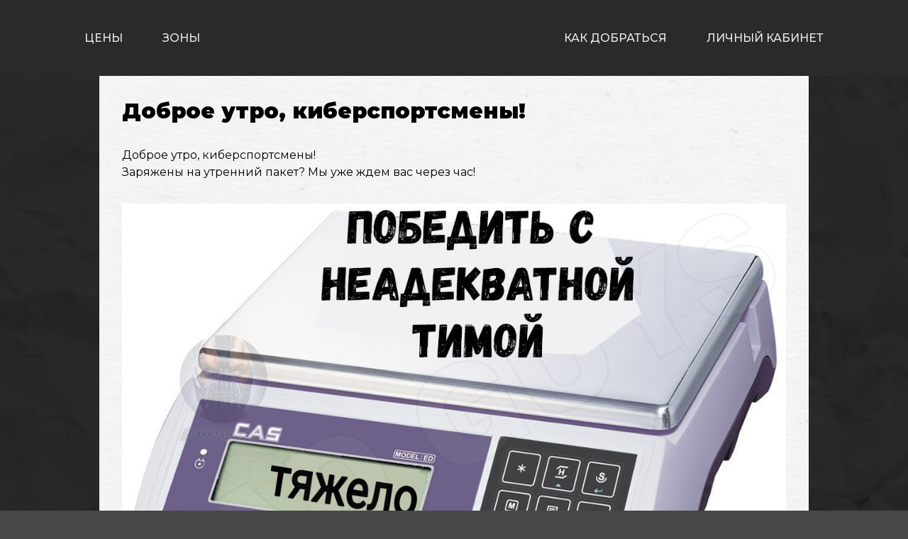

--- FILE ---
content_type: text/html; charset=utf-8
request_url: https://cyberomsk.ru/news/dobroe-utro-kibersportsmeny-16460
body_size: 4616
content:
<!doctype html>
<html lang="ru">
<head>
    <meta charset="UTF-8">
    <meta name="viewport" content="width=device-width, initial-scale=1.0">
            <meta name="description" content="Современный компьютерный клуб в городе Омск с самыми дешевыми ценами. г. Омск, проспект Карла Маркса, 18">
        
<meta property="og:site_name" content="ARENA CYBEROMSK">
    <meta property="og:title" content="Доброе утро, киберспортсмены! | ARENA CYBEROMSK">
<meta property="og:description" content="Современный компьютерный клуб в городе Омск с самыми дешевыми ценами. г. Омск, проспект Карла Маркса, 18">
<meta property="og:locale" content="ru_RU">
<meta property="og:image:width" content="1200">
<meta property="og:image:height" content="630">
<meta property="og:url" content="https://cyberomsk.ru">
<meta property="og:type" content="article">
                        <title>Доброе утро, киберспортсмены! | ARENA CYBEROMSK</title>
                <link rel="preconnect" href="https://fonts.googleapis.com">
    <link rel="preconnect" href="https://fonts.gstatic.com" crossorigin>
    <link rel="preload" as="style" onload="this.onload=null;this.rel='stylesheet'" href="https://fonts.googleapis.com/css2?family=Montserrat:wght@100;200;300;400;500;600;700;800;900&display=swap">
    <link rel="stylesheet" href="/css/tailwind.css?v=">
    <link rel="stylesheet" href="/css/google.css?v=">
    <script
            src="https://browser.sentry-cdn.com/7.29.0/bundle.min.js"
            integrity="sha384-QfdeMI/JxqcbY/xIBFwuuCc0wDInkwmQHHLMg16to9UpxdTHmEs2DNCcDSnd2+3X"
            crossorigin="anonymous"
    ></script>
    <script src="/js/sentry.js?v="></script>
    <script src="/js/base.js?v="></script>
        <link rel="stylesheet" href="/css/register.css?v=">
    <link rel="stylesheet" href="/css/base_new.css?v=">
    <link href="https://fonts.googleapis.com/css2?family=Rubik+Mono+One&display=swap" rel="stylesheet">
    <link rel="shortcut icon" type="image/svg" href="/img/colored_bird.svg" />
    <!-- Yandex.Metrika counter -->
<script type="text/javascript" >
    (function(m,e,t,r,i,k,a){m[i]=m[i]||function(){(m[i].a=m[i].a||[]).push(arguments)};
        m[i].l=1*new Date();k=e.createElement(t),a=e.getElementsByTagName(t)[0],k.async=1,k.src=r,a.parentNode.insertBefore(k,a)})
    (window, document, "script", "https://mc.yandex.ru/metrika/tag.js", "ym");

    ym(88163873, "init", {
        clickmap:true,
        trackLinks:true,
        accurateTrackBounce:true,
        webvisor:true
    });
</script>
<noscript><div><img src="https://mc.yandex.ru/watch/88163873" style="position:absolute; left:-9999px;" alt="" /></div></noscript>
<!-- /Yandex.Metrika counter -->

<!-- Global site tag (gtag.js) - Google Analytics -->
<script async src="https://www.googletagmanager.com/gtag/js?id=G-LRZ622MEJD"></script>
<script>
    window.dataLayer = window.dataLayer || [];
    function gtag(){dataLayer.push(arguments);}
    gtag('js', new Date());

    gtag('config', 'G-LRZ622MEJD');
</script>
</head>
    <body>
        <header>
                        <div class="container mx-auto">
    <div class="grid grid-cols-12">
        <div class="col-span-12">
            <nav class="py-4">
                <div class="block sm:hidden mx-16">
                    <a href="/"><img class="block mx-auto mb-4" src="/img/logo_nav.svg" width="400" height="75" alt="nav_logo"></a>
                    <div class="font-medium uppercase">
                        <a class="block h-fit my-4 mx-auto w-fit" href="/price">цены</a>
                        <a class="block h-fit my-4 mx-auto w-fit" href="/#zones">зоны</a>
                        <a class="block h-fit my-4 mx-auto w-fit" href="/#go">как добраться</a>
                        <a class="block h-fit my-4 mx-auto w-fit" href="/user">личный кабинет</a>
                    </div>
                </div>
                <div class="hidden sm:block lg:hidden mx-16">
                    <a href="/"><img class="block mx-auto mb-4" src="/img/logo_nav.svg" width="400" height="75" alt="nav_logo"></a>
                    <div class="justify-between font-medium uppercase flex">
                        <a class="block h-fit my-auto" href="/price">цены</a>
                        <a class="block h-fit my-auto" href="/#zones">зоны</a>
                        <a class="block h-fit my-auto" href="/#go">как добраться</a>
                        <a class="block h-fit my-auto" href="/user">личный кабинет</a>
                    </div>
                </div>
                <div class="justify-between font-medium uppercase hidden lg:flex mx-16">
                    <a class="block h-fit my-auto" href="/price">цены</a>
                    <a class="block h-fit my-auto" href="/#zones">зоны</a>
                    <a href="/"><img src="/img/logo_nav.svg" width="400" height="75" alt="nav_logo"></a>
                    <a class="block h-fit my-auto" href="/#go">как добраться</a>
                    <a class="block h-fit my-auto" href="/user">личный кабинет</a>
                </div>
            </nav>
        </div>
    </div>
</div>        </header>
            <div class="background">
        <main>
            <div class="white_bg">
                <div class="container mx-auto">
                        <div class="grid grid-cols-12">
        <div class="col-span-12">
            <div class="p-8">
                <h1 class="text-black text-3xl font-black">Доброе утро, киберспортсмены!</h1>
                <p class="text-black my-8">Доброе утро, киберспортсмены!<br />
Заряжены на утренний пакет? Мы уже ждем вас через час!</p>
                <img src="https://sun9-56.userapi.com/impf/c840424/v840424979/6e3c6/Y8htJH0MlxE.jpg?size=1110x772&quality=96&sign=8483c65ecdf40311d5339d52b2de1a7e&c_uniq_tag=p03RzKI4NsJTVwhZNMWXoHWbo8t8MlSAMN689tE7rBE&type=album" alt="Доброе утро, киберспортсмены!">
            </div>
        </div>
    </div>
                </div>
            </div>
        </main>

        <footer id="new_footer">
    <div class="container mx-auto relative" style="height: 190px">
        <div class="grid grid-cols-12 gap-y-4 absolute bottom-0 left-1/2 -translate-x-1/2 w-full">
            <div class="col-span-12">
                <p id="date" class="text-center">©  ARENA CYBEROMSK<br>Все права защищены</p>
                <p class="text-center">ООО "КиберОмск" ИНН: 5504098940 ОГРН: 1155543015374</p>
            </div>
            <div class="col-span-12">
                <div class="flex justify-center gap-4 items-center footer_links">
                    <a target="_blank" href="https://instagram.com/arena_cyberomsk"><img src="/img/inst.svg" width="32" height="32" alt="instagram"></a>
                    <a target="_blank" href="https://vk.com/arenacyberomsk"><img src="/img/vk.svg" width="39" height="22" alt="vk"></a>
                    <a target="_blank" href='https://play.google.com/store/apps/details?id=com.designdeveloperr.cyberomsk&pcampaignid=pcampaignidMKT-Other-global-all-co-prtnr-py-PartBadge-Mar2515-1'><img alt='Доступно в Google Play' src='/img/google-play-badge.png'/></a>
                    <a class="apple_img" target="_blank" href='https://apps.apple.com/ru/app/%D0%BA%D0%B8%D0%B1%D0%B5%D1%80%D1%81%D0%BF%D0%BE%D1%80%D1%82-%D0%B0%D1%80%D0%B5%D0%BD%D0%B0-%D0%B0%D0%B2%D0%B0%D0%BD%D0%B3%D0%B0%D1%80%D0%B4/id1670487847'><img alt='Загрузить в App Store' src='/img/apple_budge.svg'/></a>
                    <a class="apple_img hidden md:block" target="_blank" href="https://trk.mail.ru/c/me10h4?bundle_id=com.designdeveloperr.cyberomsk"><img src="/img/rustore.svg" alt="Скачайте из RuStore"></a>
                </div>
            </div>
            <div class="col-span-12">
                <div class="flex justify-center gap-4 items-center">
                    <a href="https://yandex.ru/profile/1788571995?intent=reviews&utm_source=badge&utm_medium=rating&utm_campaign=v1">
    <div class="google" style="background-image: url('https://api.cyberomsk.ru/yandex'); background-size: 150px 50px"></div>
</a>                    <a href="https://www.google.com/search?q=cyberomsk&sxsrf=ALiCzsa4eWsluah2fFvVbgvEGxBx0ttogg%3A1660568990062&ei=nkX6YpytA5WMi-gP74usqA8&ved=0ahUKEwic9JvG9cj5AhUVxgIHHe8FC_UQ4dUDCA4&uact=5&oq=cyberomsk&gs_lcp=[base64]&sclient=gws-wiz#lrd=0x43aafdfa34a9cd67:0x51e297eeea331339,3,,,">
    <div class="google">
        <div class="rating">
            <img src="/img/google.svg" width="24" height="24" alt="google">
            <span id="rating"></span>
            <div class="rating-holder">
                <div class="c-rating" id="google_stars" style="font-size: 9px">
                    <button>1</button>
                    <button>2</button>
                    <button>3</button>
                    <button>4</button>
                    <button>5</button>
                </div>
            </div>
        </div>
        <p id="reviews"></p>
    </div>
</a>                </div>
            </div>
            <div class="col-span-12">
                <p class="text-center">Powered by <a href="https://github.com/DesignDeveloperr" class="text-blue-500">DesignDeveloperr</a></p>
            </div>
        </div>
    </div>
</footer>
    </div>

        
        <!-- Top.Mail.Ru counter -->
        <script type="text/javascript">
            var _tmr = window._tmr || (window._tmr = []);
            _tmr.push({id: "3298636", type: "pageView", start: (new Date()).getTime()});
            (function (d, w, id) {
                if (d.getElementById(id)) return;
                var ts = d.createElement("script"); ts.type = "text/javascript"; ts.async = true; ts.id = id;
                ts.src = "https://top-fwz1.mail.ru/js/code.js";
                var f = function () {var s = d.getElementsByTagName("script")[0]; s.parentNode.insertBefore(ts, s);};
                if (w.opera == "[object Opera]") { d.addEventListener("DOMContentLoaded", f, false); } else { f(); }
            })(document, window, "tmr-code");
        </script>
        <noscript><div><img src="https://top-fwz1.mail.ru/counter?id=3298636;js=na" style="position:absolute;left:-9999px;" alt="Top.Mail.Ru" /></div></noscript>
        <!-- /Top.Mail.Ru counter -->
        <!-- Top100 (Kraken) Counter -->
        <script>
            (function (w, d, c) {
                (w[c] = w[c] || []).push(function() {
                    var options = {
                        project: 7702850,
                    };
                    try {
                        w.top100Counter = new top100(options);
                    } catch(e) { }
                });
                var n = d.getElementsByTagName("script")[0],
                    s = d.createElement("script"),
                    f = function () { n.parentNode.insertBefore(s, n); };
                s.type = "text/javascript";
                s.async = true;
                s.src =
                    (d.location.protocol == "https:" ? "https:" : "http:") +
                    "//st.top100.ru/top100/top100.js";

                if (w.opera == "[object Opera]") {
                    d.addEventListener("DOMContentLoaded", f, false);
                } else { f(); }
            })(window, document, "_top100q");
        </script>
        <noscript>
            <img src="//counter.rambler.ru/top100.cnt?pid=7702850" alt="Топ-100" />
        </noscript>
        <!-- END Top100 (Kraken) Counter -->

        <script src="/js/google.js?v="></script>
        <script defer src='https://static.cloudflareinsights.com/beacon.min.js' data-cf-beacon='{"token": "241f057b8cc44ea09bc621e2dc186dc0"}'></script>
    </body>
</html>


--- FILE ---
content_type: text/css
request_url: https://cyberomsk.ru/css/tailwind.css?v=
body_size: 9630
content:
/*! tailwindcss v3.0.24 | MIT License | https://tailwindcss.com*/*,:after,:before{box-sizing:border-box;border:0 solid #e5e7eb}:after,:before{--tw-content:""}html{line-height:1.5;-webkit-text-size-adjust:100%;-moz-tab-size:4;-o-tab-size:4;tab-size:4;font-family:ui-sans-serif,system-ui,-apple-system,BlinkMacSystemFont,Segoe UI,Roboto,Helvetica Neue,Arial,Noto Sans,sans-serif,Apple Color Emoji,Segoe UI Emoji,Segoe UI Symbol,Noto Color Emoji}body{margin:0;line-height:inherit}hr{height:0;color:inherit;border-top-width:1px}abbr:where([title]){-webkit-text-decoration:underline dotted;text-decoration:underline dotted}h1,h2,h3,h4,h5,h6{font-size:inherit;font-weight:inherit}a{color:inherit;text-decoration:inherit}b,strong{font-weight:bolder}code,kbd,pre,samp{font-family:ui-monospace,SFMono-Regular,Menlo,Monaco,Consolas,Liberation Mono,Courier New,monospace;font-size:1em}small{font-size:80%}sub,sup{font-size:75%;line-height:0;position:relative;vertical-align:initial}sub{bottom:-.25em}sup{top:-.5em}table{text-indent:0;border-color:inherit;border-collapse:collapse}button,input,optgroup,select,textarea{font-family:inherit;font-size:100%;line-height:inherit;color:inherit;margin:0;padding:0}button,select{text-transform:none}[type=button],[type=reset],[type=submit],button{-webkit-appearance:button;background-color:initial;background-image:none}:-moz-focusring{outline:auto}:-moz-ui-invalid{box-shadow:none}progress{vertical-align:initial}::-webkit-inner-spin-button,::-webkit-outer-spin-button{height:auto}[type=search]{-webkit-appearance:textfield;outline-offset:-2px}::-webkit-search-decoration{-webkit-appearance:none}::-webkit-file-upload-button{-webkit-appearance:button;font:inherit}summary{display:list-item}blockquote,dd,dl,figure,h1,h2,h3,h4,h5,h6,hr,p,pre{margin:0}fieldset{margin:0}fieldset,legend{padding:0}menu,ol,ul{list-style:none;margin:0;padding:0}textarea{resize:vertical}input::-moz-placeholder,textarea::-moz-placeholder{opacity:1;color:#9ca3af}input:-ms-input-placeholder,textarea:-ms-input-placeholder{opacity:1;color:#9ca3af}input::placeholder,textarea::placeholder{opacity:1;color:#9ca3af}[role=button],button{cursor:pointer}:disabled{cursor:default}audio,canvas,embed,iframe,img,object,svg,video{display:block;vertical-align:middle}img,video{max-width:100%;height:auto}[hidden]{display:none}*,:after,:before{--tw-translate-x:0;--tw-translate-y:0;--tw-rotate:0;--tw-skew-x:0;--tw-skew-y:0;--tw-scale-x:1;--tw-scale-y:1;--tw-pan-x: ;--tw-pan-y: ;--tw-pinch-zoom: ;--tw-scroll-snap-strictness:proximity;--tw-ordinal: ;--tw-slashed-zero: ;--tw-numeric-figure: ;--tw-numeric-spacing: ;--tw-numeric-fraction: ;--tw-ring-inset: ;--tw-ring-offset-width:0px;--tw-ring-offset-color:#fff;--tw-ring-color:#3b82f680;--tw-ring-offset-shadow:0 0 #0000;--tw-ring-shadow:0 0 #0000;--tw-shadow:0 0 #0000;--tw-shadow-colored:0 0 #0000;--tw-blur: ;--tw-brightness: ;--tw-contrast: ;--tw-grayscale: ;--tw-hue-rotate: ;--tw-invert: ;--tw-saturate: ;--tw-sepia: ;--tw-drop-shadow: ;--tw-backdrop-blur: ;--tw-backdrop-brightness: ;--tw-backdrop-contrast: ;--tw-backdrop-grayscale: ;--tw-backdrop-hue-rotate: ;--tw-backdrop-invert: ;--tw-backdrop-opacity: ;--tw-backdrop-saturate: ;--tw-backdrop-sepia: }.container{width:100%}@media (min-width:640px){.container{max-width:640px}}@media (min-width:768px){.container{max-width:768px}}@media (min-width:1024px){.container{max-width:1024px}}@media (min-width:1280px){.container{max-width:1280px}}@media (min-width:1536px){.container{max-width:1536px}}.absolute{position:absolute}.relative{position:relative}.bottom-0{bottom:0}.left-1\/2{left:50%}.bottom-6{bottom:1.5rem}.left-24{left:6rem}.top-7{top:1.75rem}.left-16{left:4rem}.top-1\/2{top:50%}.-left-12{left:-3rem}.-right-12{right:-3rem}.top-0{top:0}.left-6{left:1.5rem}.top-12{top:3rem}.bottom-48{bottom:12rem}.col-span-12{grid-column:span 12/span 12}.col-start-2{grid-column-start:2}.col-start-1{grid-column-start:1}.col-start-7{grid-column-start:7}.col-end-12{grid-column-end:12}.col-end-13{grid-column-end:13}.col-end-11{grid-column-end:11}.mx-auto{margin-left:auto;margin-right:auto}.mx-16{margin-left:4rem;margin-right:4rem}.my-4{margin-top:1rem;margin-bottom:1rem}.my-auto{margin-top:auto;margin-bottom:auto}.my-6{margin-top:1.5rem;margin-bottom:1.5rem}.my-12{margin-top:3rem;margin-bottom:3rem}.my-8{margin-top:2rem;margin-bottom:2rem}.mb-4{margin-bottom:1rem}.mt-8{margin-top:2rem}.mt-4{margin-top:1rem}.ml-auto{margin-left:auto}.ml-64{margin-left:16rem}.mt-12{margin-top:3rem}.mt-24{margin-top:6rem}.mt-6{margin-top:1.5rem}.mt-16{margin-top:4rem}.mb-10{margin-bottom:2.5rem}.mb-6{margin-bottom:1.5rem}.mb-8{margin-bottom:2rem}.mb-2{margin-bottom:.5rem}.mt-10{margin-top:2.5rem}.mt-2{margin-top:.5rem}.block{display:block}.flex{display:flex}.table{display:table}.grid{display:grid}.hidden{display:none}.h-fit{height:-webkit-fit-content;height:-moz-fit-content;height:fit-content}.h-full{height:100%}.h-8{height:2rem}.w-full{width:100%}.w-fit{width:-webkit-fit-content;width:-moz-fit-content;width:fit-content}.w-1\/2{width:50%}.w-10\/12{width:83.333333%}.-translate-x-1\/2{--tw-translate-x:-50%}.-translate-x-1\/2,.-translate-y-1\/2{transform:translate(var(--tw-translate-x),var(--tw-translate-y)) rotate(var(--tw-rotate)) skewX(var(--tw-skew-x)) skewY(var(--tw-skew-y)) scaleX(var(--tw-scale-x)) scaleY(var(--tw-scale-y))}.-translate-y-1\/2{--tw-translate-y:-50%}.-rotate-90{--tw-rotate:-90deg}.-rotate-90,.rotate-90{transform:translate(var(--tw-translate-x),var(--tw-translate-y)) rotate(var(--tw-rotate)) skewX(var(--tw-skew-x)) skewY(var(--tw-skew-y)) scaleX(var(--tw-scale-x)) scaleY(var(--tw-scale-y))}.rotate-90{--tw-rotate:90deg}.rotate-180{--tw-rotate:180deg}.rotate-180,.transform{transform:translate(var(--tw-translate-x),var(--tw-translate-y)) rotate(var(--tw-rotate)) skewX(var(--tw-skew-x)) skewY(var(--tw-skew-y)) scaleX(var(--tw-scale-x)) scaleY(var(--tw-scale-y))}.cursor-pointer{cursor:pointer}.grid-cols-12{grid-template-columns:repeat(12,minmax(0,1fr))}.flex-wrap{flex-wrap:wrap}.items-center{align-items:center}.items-baseline{align-items:baseline}.justify-center{justify-content:center}.justify-between{justify-content:space-between}.gap-4{gap:1rem}.gap-8{gap:2rem}.gap-2{gap:.5rem}.gap-y-4{row-gap:1rem}.overflow-hidden{overflow:hidden}.border{border-width:1px}.bg-gray-100{--tw-bg-opacity:1;background-color:rgb(243 244 246/var(--tw-bg-opacity))}.bg-gray-200{--tw-bg-opacity:1;background-color:rgb(229 231 235/var(--tw-bg-opacity))}.p-8{padding:2rem}.p-4{padding:1rem}.py-4{padding-top:1rem;padding-bottom:1rem}.px-4{padding-left:1rem;padding-right:1rem}.px-2{padding-left:.5rem;padding-right:.5rem}.py-8{padding-top:2rem;padding-bottom:2rem}.px-8{padding-left:2rem;padding-right:2rem}.pb-12{padding-bottom:3rem}.pt-12{padding-top:3rem}.pb-64{padding-bottom:16rem}.text-center{text-align:center}.text-right{text-align:right}.text-5xl{font-size:3rem;line-height:1}.text-2xl{font-size:1.5rem;line-height:2rem}.text-3xl{font-size:1.875rem;line-height:2.25rem}.text-lg{font-size:1.125rem}.text-lg,.text-xl{line-height:1.75rem}.text-xl{font-size:1.25rem}.text-sm{font-size:.875rem;line-height:1.25rem}.font-medium{font-weight:500}.font-bold{font-weight:700}.font-black{font-weight:900}.font-light{font-weight:300}.font-semibold{font-weight:600}.font-normal{font-weight:400}.uppercase{text-transform:uppercase}.text-blue-500{--tw-text-opacity:1;color:rgb(59 130 246/var(--tw-text-opacity))}.text-black{--tw-text-opacity:1;color:rgb(0 0 0/var(--tw-text-opacity))}.text-custom-red{--tw-text-opacity:1;color:rgb(153 0 17/var(--tw-text-opacity))}.text-white{--tw-text-opacity:1;color:rgb(255 255 255/var(--tw-text-opacity))}.text-gray-400{--tw-text-opacity:1;color:rgb(156 163 175/var(--tw-text-opacity))}.text-custom-red-2{--tw-text-opacity:1;color:rgb(227 6 19/var(--tw-text-opacity))}.text-gray-500{--tw-text-opacity:1;color:rgb(107 114 128/var(--tw-text-opacity))}.underline{-webkit-text-decoration-line:underline;text-decoration-line:underline}@media (min-width:640px){.sm\:left-8{left:2rem}.sm\:col-start-7{grid-column-start:7}.sm\:col-end-7{grid-column-end:7}.sm\:mt-0{margin-top:0}.sm\:block{display:block}.sm\:flex{display:flex}.sm\:hidden{display:none}.sm\:flex-nowrap{flex-wrap:nowrap}.sm\:p-8{padding:2rem}.sm\:text-3xl{font-size:1.875rem;line-height:2.25rem}}@media (min-width:768px){.md\:left-16{left:4rem}.md\:col-start-10{grid-column-start:10}.md\:col-start-7{grid-column-start:7}.md\:col-end-9{grid-column-end:9}.md\:col-end-7{grid-column-end:7}.md\:col-end-13{grid-column-end:13}.md\:ml-36{margin-left:9rem}.md\:block{display:block}.md\:flex{display:flex}.md\:px-12{padding-left:3rem;padding-right:3rem}}@media (min-width:1024px){.lg\:col-span-3{grid-column:span 3/span 3}.lg\:col-span-6{grid-column:span 6/span 6}.lg\:col-span-5{grid-column:span 5/span 5}.lg\:col-span-7{grid-column:span 7/span 7}.lg\:col-span-9{grid-column:span 9/span 9}.lg\:col-start-8{grid-column-start:8}.lg\:col-start-3{grid-column-start:3}.lg\:col-end-7{grid-column-end:7}.lg\:col-end-6{grid-column-end:6}.lg\:col-end-11{grid-column-end:11}.lg\:mt-4{margin-top:1rem}.lg\:ml-8{margin-left:2rem}.lg\:flex{display:flex}.lg\:hidden{display:none}.lg\:justify-end{justify-content:flex-end}.lg\:text-left{text-align:left}.lg\:text-5xl{font-size:3rem;line-height:1}}@media (min-width:1280px){.xl\:col-span-6{grid-column:span 6/span 6}.xl\:col-start-4{grid-column-start:4}.xl\:col-start-7{grid-column-start:7}.xl\:col-start-10{grid-column-start:10}.xl\:col-end-4{grid-column-end:4}.xl\:col-end-7{grid-column-end:7}.xl\:col-end-10{grid-column-end:10}.xl\:flex{display:flex}.xl\:text-6xl{font-size:3.75rem;line-height:1}}

--- FILE ---
content_type: text/css
request_url: https://cyberomsk.ru/css/base_new.css?v=
body_size: 1084
content:
body {
    overflow: hidden;
}

main {
    max-width: 1920px;
    margin: 0 auto;
    background-image: url("/img/bg_new.png");
    background-repeat: repeat-y;
    background-position: top center;
}

main.modal__content {
    background: transparent;
}

.white_bg {
    margin: 0 auto;
    max-width: 1000px;
    background-image: url("/img/bg_white.png");
    background-repeat: repeat-y;
    height: 100%;
    background-position: top center;
    padding-bottom: 300px;
}

footer#new_footer {
    max-width: 1920px;
    margin: 0 auto;
    background-image: url(/img/footer.png);
    height: 615px;
    position: absolute;
    bottom: -200px;
    left: 0;
    right: 0;
    padding-top: 400px;
    pointer-events: none;
    background-position: bottom;
    background-repeat: no-repeat;
}

footer .container {
    pointer-events: all;
}

#form {
    width: 100%;
}

.footer_links img {
    height: 48px;
    object-fit: scale-down;
}

.footer_links .apple_img {
    margin-left: -12px;
}

@media (min-width: 1024px) {
    .container {
        max-width: 1170px !important;
    }
}


--- FILE ---
content_type: application/javascript
request_url: https://cyberomsk.ru/js/google.js?v=
body_size: 591
content:
(async function() {

    const request = await fetch(getApiUrl('google'))
    const data = await request.json()

    document.querySelector('#rating').innerHTML = Number(data.rating).toFixed(1)
    document.querySelector('#reviews').innerHTML = `${data.reviews} отзывов`

    const numbers = [
        0, 0.25, 0.5, 0.75,
        1, 1.25, 1.5, 1.75,
        2, 2.25, 2.5, 2.75,
        3, 3.25, 3.5, 3.75,
        4, 4.25, 4.5, 4.75,
        5
    ]

    document.querySelector('#google_stars').dataset.ratingValue = Math.min(...numbers.filter(v => v >= data.rating)).toString()

})()